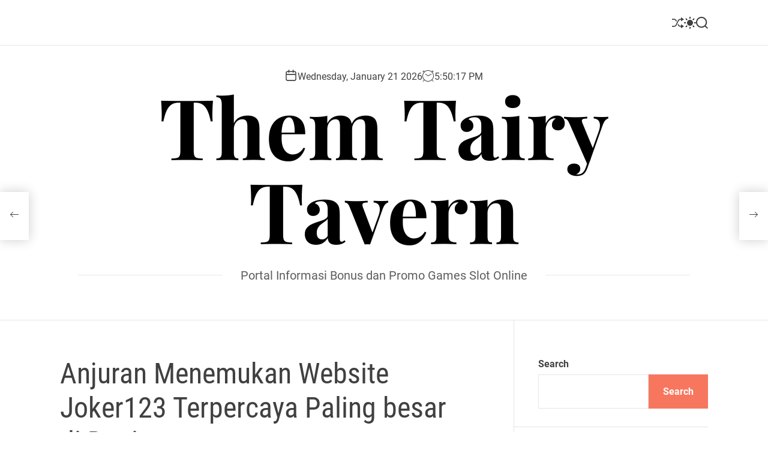

--- FILE ---
content_type: text/html; charset=UTF-8
request_url: https://themtairytavern.com/anjuran-menemukan-website-joker123-terpercaya-paling-besar-di-dunia/
body_size: 15931
content:
<!doctype html>
<html lang="en-US">
<head>
    <meta charset="UTF-8">
    <meta name="viewport" content="width=device-width, initial-scale=1">
    <link rel="profile" href="https://gmpg.org/xfn/11">

    <title>Anjuran Menemukan Website Joker123 Terpercaya Paling besar di Dunia &#8211; Them Tairy Tavern</title>
<meta name='robots' content='max-image-preview:large' />
<link rel="alternate" type="application/rss+xml" title="Them Tairy Tavern &raquo; Feed" href="https://themtairytavern.com/feed/" />
<link rel="alternate" type="application/rss+xml" title="Them Tairy Tavern &raquo; Comments Feed" href="https://themtairytavern.com/comments/feed/" />
<link rel="alternate" title="oEmbed (JSON)" type="application/json+oembed" href="https://themtairytavern.com/wp-json/oembed/1.0/embed?url=https%3A%2F%2Fthemtairytavern.com%2Fanjuran-menemukan-website-joker123-terpercaya-paling-besar-di-dunia%2F" />
<link rel="alternate" title="oEmbed (XML)" type="text/xml+oembed" href="https://themtairytavern.com/wp-json/oembed/1.0/embed?url=https%3A%2F%2Fthemtairytavern.com%2Fanjuran-menemukan-website-joker123-terpercaya-paling-besar-di-dunia%2F&#038;format=xml" />
<style id='wp-img-auto-sizes-contain-inline-css'>
img:is([sizes=auto i],[sizes^="auto," i]){contain-intrinsic-size:3000px 1500px}
/*# sourceURL=wp-img-auto-sizes-contain-inline-css */
</style>
<style id='wp-emoji-styles-inline-css'>

	img.wp-smiley, img.emoji {
		display: inline !important;
		border: none !important;
		box-shadow: none !important;
		height: 1em !important;
		width: 1em !important;
		margin: 0 0.07em !important;
		vertical-align: -0.1em !important;
		background: none !important;
		padding: 0 !important;
	}
/*# sourceURL=wp-emoji-styles-inline-css */
</style>
<style id='wp-block-library-inline-css'>
:root{--wp-block-synced-color:#7a00df;--wp-block-synced-color--rgb:122,0,223;--wp-bound-block-color:var(--wp-block-synced-color);--wp-editor-canvas-background:#ddd;--wp-admin-theme-color:#007cba;--wp-admin-theme-color--rgb:0,124,186;--wp-admin-theme-color-darker-10:#006ba1;--wp-admin-theme-color-darker-10--rgb:0,107,160.5;--wp-admin-theme-color-darker-20:#005a87;--wp-admin-theme-color-darker-20--rgb:0,90,135;--wp-admin-border-width-focus:2px}@media (min-resolution:192dpi){:root{--wp-admin-border-width-focus:1.5px}}.wp-element-button{cursor:pointer}:root .has-very-light-gray-background-color{background-color:#eee}:root .has-very-dark-gray-background-color{background-color:#313131}:root .has-very-light-gray-color{color:#eee}:root .has-very-dark-gray-color{color:#313131}:root .has-vivid-green-cyan-to-vivid-cyan-blue-gradient-background{background:linear-gradient(135deg,#00d084,#0693e3)}:root .has-purple-crush-gradient-background{background:linear-gradient(135deg,#34e2e4,#4721fb 50%,#ab1dfe)}:root .has-hazy-dawn-gradient-background{background:linear-gradient(135deg,#faaca8,#dad0ec)}:root .has-subdued-olive-gradient-background{background:linear-gradient(135deg,#fafae1,#67a671)}:root .has-atomic-cream-gradient-background{background:linear-gradient(135deg,#fdd79a,#004a59)}:root .has-nightshade-gradient-background{background:linear-gradient(135deg,#330968,#31cdcf)}:root .has-midnight-gradient-background{background:linear-gradient(135deg,#020381,#2874fc)}:root{--wp--preset--font-size--normal:16px;--wp--preset--font-size--huge:42px}.has-regular-font-size{font-size:1em}.has-larger-font-size{font-size:2.625em}.has-normal-font-size{font-size:var(--wp--preset--font-size--normal)}.has-huge-font-size{font-size:var(--wp--preset--font-size--huge)}.has-text-align-center{text-align:center}.has-text-align-left{text-align:left}.has-text-align-right{text-align:right}.has-fit-text{white-space:nowrap!important}#end-resizable-editor-section{display:none}.aligncenter{clear:both}.items-justified-left{justify-content:flex-start}.items-justified-center{justify-content:center}.items-justified-right{justify-content:flex-end}.items-justified-space-between{justify-content:space-between}.screen-reader-text{border:0;clip-path:inset(50%);height:1px;margin:-1px;overflow:hidden;padding:0;position:absolute;width:1px;word-wrap:normal!important}.screen-reader-text:focus{background-color:#ddd;clip-path:none;color:#444;display:block;font-size:1em;height:auto;left:5px;line-height:normal;padding:15px 23px 14px;text-decoration:none;top:5px;width:auto;z-index:100000}html :where(.has-border-color){border-style:solid}html :where([style*=border-top-color]){border-top-style:solid}html :where([style*=border-right-color]){border-right-style:solid}html :where([style*=border-bottom-color]){border-bottom-style:solid}html :where([style*=border-left-color]){border-left-style:solid}html :where([style*=border-width]){border-style:solid}html :where([style*=border-top-width]){border-top-style:solid}html :where([style*=border-right-width]){border-right-style:solid}html :where([style*=border-bottom-width]){border-bottom-style:solid}html :where([style*=border-left-width]){border-left-style:solid}html :where(img[class*=wp-image-]){height:auto;max-width:100%}:where(figure){margin:0 0 1em}html :where(.is-position-sticky){--wp-admin--admin-bar--position-offset:var(--wp-admin--admin-bar--height,0px)}@media screen and (max-width:600px){html :where(.is-position-sticky){--wp-admin--admin-bar--position-offset:0px}}

/*# sourceURL=wp-block-library-inline-css */
</style><style id='wp-block-archives-inline-css'>
.wp-block-archives{box-sizing:border-box}.wp-block-archives-dropdown label{display:block}
/*# sourceURL=https://themtairytavern.com/wp-includes/blocks/archives/style.min.css */
</style>
<style id='wp-block-categories-inline-css'>
.wp-block-categories{box-sizing:border-box}.wp-block-categories.alignleft{margin-right:2em}.wp-block-categories.alignright{margin-left:2em}.wp-block-categories.wp-block-categories-dropdown.aligncenter{text-align:center}.wp-block-categories .wp-block-categories__label{display:block;width:100%}
/*# sourceURL=https://themtairytavern.com/wp-includes/blocks/categories/style.min.css */
</style>
<style id='wp-block-heading-inline-css'>
h1:where(.wp-block-heading).has-background,h2:where(.wp-block-heading).has-background,h3:where(.wp-block-heading).has-background,h4:where(.wp-block-heading).has-background,h5:where(.wp-block-heading).has-background,h6:where(.wp-block-heading).has-background{padding:1.25em 2.375em}h1.has-text-align-left[style*=writing-mode]:where([style*=vertical-lr]),h1.has-text-align-right[style*=writing-mode]:where([style*=vertical-rl]),h2.has-text-align-left[style*=writing-mode]:where([style*=vertical-lr]),h2.has-text-align-right[style*=writing-mode]:where([style*=vertical-rl]),h3.has-text-align-left[style*=writing-mode]:where([style*=vertical-lr]),h3.has-text-align-right[style*=writing-mode]:where([style*=vertical-rl]),h4.has-text-align-left[style*=writing-mode]:where([style*=vertical-lr]),h4.has-text-align-right[style*=writing-mode]:where([style*=vertical-rl]),h5.has-text-align-left[style*=writing-mode]:where([style*=vertical-lr]),h5.has-text-align-right[style*=writing-mode]:where([style*=vertical-rl]),h6.has-text-align-left[style*=writing-mode]:where([style*=vertical-lr]),h6.has-text-align-right[style*=writing-mode]:where([style*=vertical-rl]){rotate:180deg}
/*# sourceURL=https://themtairytavern.com/wp-includes/blocks/heading/style.min.css */
</style>
<style id='wp-block-latest-comments-inline-css'>
ol.wp-block-latest-comments{box-sizing:border-box;margin-left:0}:where(.wp-block-latest-comments:not([style*=line-height] .wp-block-latest-comments__comment)){line-height:1.1}:where(.wp-block-latest-comments:not([style*=line-height] .wp-block-latest-comments__comment-excerpt p)){line-height:1.8}.has-dates :where(.wp-block-latest-comments:not([style*=line-height])),.has-excerpts :where(.wp-block-latest-comments:not([style*=line-height])){line-height:1.5}.wp-block-latest-comments .wp-block-latest-comments{padding-left:0}.wp-block-latest-comments__comment{list-style:none;margin-bottom:1em}.has-avatars .wp-block-latest-comments__comment{list-style:none;min-height:2.25em}.has-avatars .wp-block-latest-comments__comment .wp-block-latest-comments__comment-excerpt,.has-avatars .wp-block-latest-comments__comment .wp-block-latest-comments__comment-meta{margin-left:3.25em}.wp-block-latest-comments__comment-excerpt p{font-size:.875em;margin:.36em 0 1.4em}.wp-block-latest-comments__comment-date{display:block;font-size:.75em}.wp-block-latest-comments .avatar,.wp-block-latest-comments__comment-avatar{border-radius:1.5em;display:block;float:left;height:2.5em;margin-right:.75em;width:2.5em}.wp-block-latest-comments[class*=-font-size] a,.wp-block-latest-comments[style*=font-size] a{font-size:inherit}
/*# sourceURL=https://themtairytavern.com/wp-includes/blocks/latest-comments/style.min.css */
</style>
<style id='wp-block-latest-posts-inline-css'>
.wp-block-latest-posts{box-sizing:border-box}.wp-block-latest-posts.alignleft{margin-right:2em}.wp-block-latest-posts.alignright{margin-left:2em}.wp-block-latest-posts.wp-block-latest-posts__list{list-style:none}.wp-block-latest-posts.wp-block-latest-posts__list li{clear:both;overflow-wrap:break-word}.wp-block-latest-posts.is-grid{display:flex;flex-wrap:wrap}.wp-block-latest-posts.is-grid li{margin:0 1.25em 1.25em 0;width:100%}@media (min-width:600px){.wp-block-latest-posts.columns-2 li{width:calc(50% - .625em)}.wp-block-latest-posts.columns-2 li:nth-child(2n){margin-right:0}.wp-block-latest-posts.columns-3 li{width:calc(33.33333% - .83333em)}.wp-block-latest-posts.columns-3 li:nth-child(3n){margin-right:0}.wp-block-latest-posts.columns-4 li{width:calc(25% - .9375em)}.wp-block-latest-posts.columns-4 li:nth-child(4n){margin-right:0}.wp-block-latest-posts.columns-5 li{width:calc(20% - 1em)}.wp-block-latest-posts.columns-5 li:nth-child(5n){margin-right:0}.wp-block-latest-posts.columns-6 li{width:calc(16.66667% - 1.04167em)}.wp-block-latest-posts.columns-6 li:nth-child(6n){margin-right:0}}:root :where(.wp-block-latest-posts.is-grid){padding:0}:root :where(.wp-block-latest-posts.wp-block-latest-posts__list){padding-left:0}.wp-block-latest-posts__post-author,.wp-block-latest-posts__post-date{display:block;font-size:.8125em}.wp-block-latest-posts__post-excerpt,.wp-block-latest-posts__post-full-content{margin-bottom:1em;margin-top:.5em}.wp-block-latest-posts__featured-image a{display:inline-block}.wp-block-latest-posts__featured-image img{height:auto;max-width:100%;width:auto}.wp-block-latest-posts__featured-image.alignleft{float:left;margin-right:1em}.wp-block-latest-posts__featured-image.alignright{float:right;margin-left:1em}.wp-block-latest-posts__featured-image.aligncenter{margin-bottom:1em;text-align:center}
/*# sourceURL=https://themtairytavern.com/wp-includes/blocks/latest-posts/style.min.css */
</style>
<style id='wp-block-search-inline-css'>
.wp-block-search__button{margin-left:10px;word-break:normal}.wp-block-search__button.has-icon{line-height:0}.wp-block-search__button svg{height:1.25em;min-height:24px;min-width:24px;width:1.25em;fill:currentColor;vertical-align:text-bottom}:where(.wp-block-search__button){border:1px solid #ccc;padding:6px 10px}.wp-block-search__inside-wrapper{display:flex;flex:auto;flex-wrap:nowrap;max-width:100%}.wp-block-search__label{width:100%}.wp-block-search.wp-block-search__button-only .wp-block-search__button{box-sizing:border-box;display:flex;flex-shrink:0;justify-content:center;margin-left:0;max-width:100%}.wp-block-search.wp-block-search__button-only .wp-block-search__inside-wrapper{min-width:0!important;transition-property:width}.wp-block-search.wp-block-search__button-only .wp-block-search__input{flex-basis:100%;transition-duration:.3s}.wp-block-search.wp-block-search__button-only.wp-block-search__searchfield-hidden,.wp-block-search.wp-block-search__button-only.wp-block-search__searchfield-hidden .wp-block-search__inside-wrapper{overflow:hidden}.wp-block-search.wp-block-search__button-only.wp-block-search__searchfield-hidden .wp-block-search__input{border-left-width:0!important;border-right-width:0!important;flex-basis:0;flex-grow:0;margin:0;min-width:0!important;padding-left:0!important;padding-right:0!important;width:0!important}:where(.wp-block-search__input){appearance:none;border:1px solid #949494;flex-grow:1;font-family:inherit;font-size:inherit;font-style:inherit;font-weight:inherit;letter-spacing:inherit;line-height:inherit;margin-left:0;margin-right:0;min-width:3rem;padding:8px;text-decoration:unset!important;text-transform:inherit}:where(.wp-block-search__button-inside .wp-block-search__inside-wrapper){background-color:#fff;border:1px solid #949494;box-sizing:border-box;padding:4px}:where(.wp-block-search__button-inside .wp-block-search__inside-wrapper) .wp-block-search__input{border:none;border-radius:0;padding:0 4px}:where(.wp-block-search__button-inside .wp-block-search__inside-wrapper) .wp-block-search__input:focus{outline:none}:where(.wp-block-search__button-inside .wp-block-search__inside-wrapper) :where(.wp-block-search__button){padding:4px 8px}.wp-block-search.aligncenter .wp-block-search__inside-wrapper{margin:auto}.wp-block[data-align=right] .wp-block-search.wp-block-search__button-only .wp-block-search__inside-wrapper{float:right}
/*# sourceURL=https://themtairytavern.com/wp-includes/blocks/search/style.min.css */
</style>
<style id='wp-block-search-theme-inline-css'>
.wp-block-search .wp-block-search__label{font-weight:700}.wp-block-search__button{border:1px solid #ccc;padding:.375em .625em}
/*# sourceURL=https://themtairytavern.com/wp-includes/blocks/search/theme.min.css */
</style>
<style id='wp-block-group-inline-css'>
.wp-block-group{box-sizing:border-box}:where(.wp-block-group.wp-block-group-is-layout-constrained){position:relative}
/*# sourceURL=https://themtairytavern.com/wp-includes/blocks/group/style.min.css */
</style>
<style id='wp-block-group-theme-inline-css'>
:where(.wp-block-group.has-background){padding:1.25em 2.375em}
/*# sourceURL=https://themtairytavern.com/wp-includes/blocks/group/theme.min.css */
</style>
<style id='wp-block-paragraph-inline-css'>
.is-small-text{font-size:.875em}.is-regular-text{font-size:1em}.is-large-text{font-size:2.25em}.is-larger-text{font-size:3em}.has-drop-cap:not(:focus):first-letter{float:left;font-size:8.4em;font-style:normal;font-weight:100;line-height:.68;margin:.05em .1em 0 0;text-transform:uppercase}body.rtl .has-drop-cap:not(:focus):first-letter{float:none;margin-left:.1em}p.has-drop-cap.has-background{overflow:hidden}:root :where(p.has-background){padding:1.25em 2.375em}:where(p.has-text-color:not(.has-link-color)) a{color:inherit}p.has-text-align-left[style*="writing-mode:vertical-lr"],p.has-text-align-right[style*="writing-mode:vertical-rl"]{rotate:180deg}
/*# sourceURL=https://themtairytavern.com/wp-includes/blocks/paragraph/style.min.css */
</style>
<style id='global-styles-inline-css'>
:root{--wp--preset--aspect-ratio--square: 1;--wp--preset--aspect-ratio--4-3: 4/3;--wp--preset--aspect-ratio--3-4: 3/4;--wp--preset--aspect-ratio--3-2: 3/2;--wp--preset--aspect-ratio--2-3: 2/3;--wp--preset--aspect-ratio--16-9: 16/9;--wp--preset--aspect-ratio--9-16: 9/16;--wp--preset--color--black: #000000;--wp--preset--color--cyan-bluish-gray: #abb8c3;--wp--preset--color--white: #ffffff;--wp--preset--color--pale-pink: #f78da7;--wp--preset--color--vivid-red: #cf2e2e;--wp--preset--color--luminous-vivid-orange: #ff6900;--wp--preset--color--luminous-vivid-amber: #fcb900;--wp--preset--color--light-green-cyan: #7bdcb5;--wp--preset--color--vivid-green-cyan: #00d084;--wp--preset--color--pale-cyan-blue: #8ed1fc;--wp--preset--color--vivid-cyan-blue: #0693e3;--wp--preset--color--vivid-purple: #9b51e0;--wp--preset--gradient--vivid-cyan-blue-to-vivid-purple: linear-gradient(135deg,rgb(6,147,227) 0%,rgb(155,81,224) 100%);--wp--preset--gradient--light-green-cyan-to-vivid-green-cyan: linear-gradient(135deg,rgb(122,220,180) 0%,rgb(0,208,130) 100%);--wp--preset--gradient--luminous-vivid-amber-to-luminous-vivid-orange: linear-gradient(135deg,rgb(252,185,0) 0%,rgb(255,105,0) 100%);--wp--preset--gradient--luminous-vivid-orange-to-vivid-red: linear-gradient(135deg,rgb(255,105,0) 0%,rgb(207,46,46) 100%);--wp--preset--gradient--very-light-gray-to-cyan-bluish-gray: linear-gradient(135deg,rgb(238,238,238) 0%,rgb(169,184,195) 100%);--wp--preset--gradient--cool-to-warm-spectrum: linear-gradient(135deg,rgb(74,234,220) 0%,rgb(151,120,209) 20%,rgb(207,42,186) 40%,rgb(238,44,130) 60%,rgb(251,105,98) 80%,rgb(254,248,76) 100%);--wp--preset--gradient--blush-light-purple: linear-gradient(135deg,rgb(255,206,236) 0%,rgb(152,150,240) 100%);--wp--preset--gradient--blush-bordeaux: linear-gradient(135deg,rgb(254,205,165) 0%,rgb(254,45,45) 50%,rgb(107,0,62) 100%);--wp--preset--gradient--luminous-dusk: linear-gradient(135deg,rgb(255,203,112) 0%,rgb(199,81,192) 50%,rgb(65,88,208) 100%);--wp--preset--gradient--pale-ocean: linear-gradient(135deg,rgb(255,245,203) 0%,rgb(182,227,212) 50%,rgb(51,167,181) 100%);--wp--preset--gradient--electric-grass: linear-gradient(135deg,rgb(202,248,128) 0%,rgb(113,206,126) 100%);--wp--preset--gradient--midnight: linear-gradient(135deg,rgb(2,3,129) 0%,rgb(40,116,252) 100%);--wp--preset--font-size--small: 13px;--wp--preset--font-size--medium: 20px;--wp--preset--font-size--large: 36px;--wp--preset--font-size--x-large: 42px;--wp--preset--spacing--20: 0.44rem;--wp--preset--spacing--30: 0.67rem;--wp--preset--spacing--40: 1rem;--wp--preset--spacing--50: 1.5rem;--wp--preset--spacing--60: 2.25rem;--wp--preset--spacing--70: 3.38rem;--wp--preset--spacing--80: 5.06rem;--wp--preset--shadow--natural: 6px 6px 9px rgba(0, 0, 0, 0.2);--wp--preset--shadow--deep: 12px 12px 50px rgba(0, 0, 0, 0.4);--wp--preset--shadow--sharp: 6px 6px 0px rgba(0, 0, 0, 0.2);--wp--preset--shadow--outlined: 6px 6px 0px -3px rgb(255, 255, 255), 6px 6px rgb(0, 0, 0);--wp--preset--shadow--crisp: 6px 6px 0px rgb(0, 0, 0);}:where(.is-layout-flex){gap: 0.5em;}:where(.is-layout-grid){gap: 0.5em;}body .is-layout-flex{display: flex;}.is-layout-flex{flex-wrap: wrap;align-items: center;}.is-layout-flex > :is(*, div){margin: 0;}body .is-layout-grid{display: grid;}.is-layout-grid > :is(*, div){margin: 0;}:where(.wp-block-columns.is-layout-flex){gap: 2em;}:where(.wp-block-columns.is-layout-grid){gap: 2em;}:where(.wp-block-post-template.is-layout-flex){gap: 1.25em;}:where(.wp-block-post-template.is-layout-grid){gap: 1.25em;}.has-black-color{color: var(--wp--preset--color--black) !important;}.has-cyan-bluish-gray-color{color: var(--wp--preset--color--cyan-bluish-gray) !important;}.has-white-color{color: var(--wp--preset--color--white) !important;}.has-pale-pink-color{color: var(--wp--preset--color--pale-pink) !important;}.has-vivid-red-color{color: var(--wp--preset--color--vivid-red) !important;}.has-luminous-vivid-orange-color{color: var(--wp--preset--color--luminous-vivid-orange) !important;}.has-luminous-vivid-amber-color{color: var(--wp--preset--color--luminous-vivid-amber) !important;}.has-light-green-cyan-color{color: var(--wp--preset--color--light-green-cyan) !important;}.has-vivid-green-cyan-color{color: var(--wp--preset--color--vivid-green-cyan) !important;}.has-pale-cyan-blue-color{color: var(--wp--preset--color--pale-cyan-blue) !important;}.has-vivid-cyan-blue-color{color: var(--wp--preset--color--vivid-cyan-blue) !important;}.has-vivid-purple-color{color: var(--wp--preset--color--vivid-purple) !important;}.has-black-background-color{background-color: var(--wp--preset--color--black) !important;}.has-cyan-bluish-gray-background-color{background-color: var(--wp--preset--color--cyan-bluish-gray) !important;}.has-white-background-color{background-color: var(--wp--preset--color--white) !important;}.has-pale-pink-background-color{background-color: var(--wp--preset--color--pale-pink) !important;}.has-vivid-red-background-color{background-color: var(--wp--preset--color--vivid-red) !important;}.has-luminous-vivid-orange-background-color{background-color: var(--wp--preset--color--luminous-vivid-orange) !important;}.has-luminous-vivid-amber-background-color{background-color: var(--wp--preset--color--luminous-vivid-amber) !important;}.has-light-green-cyan-background-color{background-color: var(--wp--preset--color--light-green-cyan) !important;}.has-vivid-green-cyan-background-color{background-color: var(--wp--preset--color--vivid-green-cyan) !important;}.has-pale-cyan-blue-background-color{background-color: var(--wp--preset--color--pale-cyan-blue) !important;}.has-vivid-cyan-blue-background-color{background-color: var(--wp--preset--color--vivid-cyan-blue) !important;}.has-vivid-purple-background-color{background-color: var(--wp--preset--color--vivid-purple) !important;}.has-black-border-color{border-color: var(--wp--preset--color--black) !important;}.has-cyan-bluish-gray-border-color{border-color: var(--wp--preset--color--cyan-bluish-gray) !important;}.has-white-border-color{border-color: var(--wp--preset--color--white) !important;}.has-pale-pink-border-color{border-color: var(--wp--preset--color--pale-pink) !important;}.has-vivid-red-border-color{border-color: var(--wp--preset--color--vivid-red) !important;}.has-luminous-vivid-orange-border-color{border-color: var(--wp--preset--color--luminous-vivid-orange) !important;}.has-luminous-vivid-amber-border-color{border-color: var(--wp--preset--color--luminous-vivid-amber) !important;}.has-light-green-cyan-border-color{border-color: var(--wp--preset--color--light-green-cyan) !important;}.has-vivid-green-cyan-border-color{border-color: var(--wp--preset--color--vivid-green-cyan) !important;}.has-pale-cyan-blue-border-color{border-color: var(--wp--preset--color--pale-cyan-blue) !important;}.has-vivid-cyan-blue-border-color{border-color: var(--wp--preset--color--vivid-cyan-blue) !important;}.has-vivid-purple-border-color{border-color: var(--wp--preset--color--vivid-purple) !important;}.has-vivid-cyan-blue-to-vivid-purple-gradient-background{background: var(--wp--preset--gradient--vivid-cyan-blue-to-vivid-purple) !important;}.has-light-green-cyan-to-vivid-green-cyan-gradient-background{background: var(--wp--preset--gradient--light-green-cyan-to-vivid-green-cyan) !important;}.has-luminous-vivid-amber-to-luminous-vivid-orange-gradient-background{background: var(--wp--preset--gradient--luminous-vivid-amber-to-luminous-vivid-orange) !important;}.has-luminous-vivid-orange-to-vivid-red-gradient-background{background: var(--wp--preset--gradient--luminous-vivid-orange-to-vivid-red) !important;}.has-very-light-gray-to-cyan-bluish-gray-gradient-background{background: var(--wp--preset--gradient--very-light-gray-to-cyan-bluish-gray) !important;}.has-cool-to-warm-spectrum-gradient-background{background: var(--wp--preset--gradient--cool-to-warm-spectrum) !important;}.has-blush-light-purple-gradient-background{background: var(--wp--preset--gradient--blush-light-purple) !important;}.has-blush-bordeaux-gradient-background{background: var(--wp--preset--gradient--blush-bordeaux) !important;}.has-luminous-dusk-gradient-background{background: var(--wp--preset--gradient--luminous-dusk) !important;}.has-pale-ocean-gradient-background{background: var(--wp--preset--gradient--pale-ocean) !important;}.has-electric-grass-gradient-background{background: var(--wp--preset--gradient--electric-grass) !important;}.has-midnight-gradient-background{background: var(--wp--preset--gradient--midnight) !important;}.has-small-font-size{font-size: var(--wp--preset--font-size--small) !important;}.has-medium-font-size{font-size: var(--wp--preset--font-size--medium) !important;}.has-large-font-size{font-size: var(--wp--preset--font-size--large) !important;}.has-x-large-font-size{font-size: var(--wp--preset--font-size--x-large) !important;}
/*# sourceURL=global-styles-inline-css */
</style>

<style id='classic-theme-styles-inline-css'>
/*! This file is auto-generated */
.wp-block-button__link{color:#fff;background-color:#32373c;border-radius:9999px;box-shadow:none;text-decoration:none;padding:calc(.667em + 2px) calc(1.333em + 2px);font-size:1.125em}.wp-block-file__button{background:#32373c;color:#fff;text-decoration:none}
/*# sourceURL=/wp-includes/css/classic-themes.min.css */
</style>
<link rel='stylesheet' id='blogmotive-google-fonts-css' href='https://themtairytavern.com/wp-content/fonts/2d5ce03160fe0bf158565f0998d81199.css?ver=1.0.0' media='all' />
<link rel='stylesheet' id='animate-css' href='https://themtairytavern.com/wp-content/themes/blogmotive/assets/css/animate.min.css?ver=1.0.0' media='all' />
<link rel='stylesheet' id='swiper-css' href='https://themtairytavern.com/wp-content/themes/blogmotive/assets/css/swiper-bundle.min.css?ver=1.0.0' media='all' />
<link rel='stylesheet' id='blogmotive-style-css' href='https://themtairytavern.com/wp-content/themes/blogmotive/style.css?ver=1.0.0' media='all' />
<style id='blogmotive-style-inline-css'>
                                                
        
        
/*# sourceURL=blogmotive-style-inline-css */
</style>
<link rel='stylesheet' id='blogmotive-night-style-css' href='https://themtairytavern.com/wp-content/themes/blogmotive/assets/css/dark-mode.css?ver=1.0.0' media='all' />
<style id='blogmotive-night-style-inline-css'>
                                
/*# sourceURL=blogmotive-night-style-inline-css */
</style>
<script src="https://themtairytavern.com/wp-includes/js/jquery/jquery.min.js?ver=3.7.1" id="jquery-core-js"></script>
<script src="https://themtairytavern.com/wp-includes/js/jquery/jquery-migrate.min.js?ver=3.4.1" id="jquery-migrate-js"></script>
<link rel="https://api.w.org/" href="https://themtairytavern.com/wp-json/" /><link rel="alternate" title="JSON" type="application/json" href="https://themtairytavern.com/wp-json/wp/v2/posts/37914" /><link rel="EditURI" type="application/rsd+xml" title="RSD" href="https://themtairytavern.com/xmlrpc.php?rsd" />
<meta name="generator" content="WordPress 6.9" />
<link rel="canonical" href="https://themtairytavern.com/anjuran-menemukan-website-joker123-terpercaya-paling-besar-di-dunia/" />
<link rel='shortlink' href='https://themtairytavern.com/?p=37914' />
    <script type="text/javascript">
        let storageKey = 'theme-preference';

        let getColorPreference = function () {
            if (localStorage.getItem(storageKey))
                return localStorage.getItem(storageKey)
            else
                return window.matchMedia('(prefers-color-scheme: dark)').matches
                    ? 'dark'
                    : 'light'
        }

        let theme = {
            value: getColorPreference()
        };

        let setPreference = function () {
            localStorage.setItem(storageKey, theme.value);
            reflectPreference();
        }

        let reflectPreference = function () {
            document.firstElementChild.setAttribute("data-theme", theme.value);
            document.querySelector("#theme-toggle-mode-button")?.setAttribute("aria-label", theme.value);
        }

        // set early so no page flashes / CSS is made aware
        reflectPreference();

        window.addEventListener('load', function () {
            reflectPreference();
            let toggleBtn = document.querySelector("#theme-toggle-mode-button");
            if (toggleBtn) {
                toggleBtn.addEventListener("click", function () {
                    theme.value = theme.value === 'light' ? 'dark' : 'light';
                    setPreference();
                });
            }
        });

        // sync with system changes
        window
            .matchMedia('(prefers-color-scheme: dark)')
            .addEventListener('change', ({matches: isDark}) => {
                theme.value = isDark ? 'dark' : 'light';
                setPreference();
            });
    </script>
    </head>

<body class="wp-singular post-template-default single single-post postid-37914 single-format-standard wp-embed-responsive wp-theme-blogmotive  blogmotive-header_style_1 blogmotive-dark-mode has-sidebar right-sidebar">



<div id="page" class="site">
    <div class="site-content-area">
    
    
    
    <a class="skip-link screen-reader-text" href="#primary">Skip to content</a>

    
    
<div id="theme-topbar" class="site-topbar theme-site-topbar ">
    <div class="wrapper">
        <div class="site-topbar-wrapper">

            <div class="site-topbar-item site-topbar-left">
                
                            </div>

            <div class="site-topbar-item site-topbar-center hide-on-tablet hide-on-mobile">
                            </div>

            <div class="site-topbar-item site-topbar-right">
                
                                        <a href="https://themtairytavern.com/tips-menemukan-web-poker-online-deposit-10rb-terbesar-di-dunia/"
                           class="theme-button theme-button-transparent theme-button-shuffle">
                            <span class="screen-reader-text">Shuffle</span>
                            <svg class="svg-icon" aria-hidden="true" role="img" focusable="false" xmlns="http://www.w3.org/2000/svg" width="24" height="24" viewBox="0 0 24 24"><path fill="currentColor" d="M18 9v-3c-1 0-3.308-.188-4.506 2.216l-4.218 8.461c-1.015 2.036-3.094 3.323-5.37 3.323h-3.906v-2h3.906c1.517 0 2.903-.858 3.58-2.216l4.218-8.461c1.356-2.721 3.674-3.323 6.296-3.323v-3l6 4-6 4zm-9.463 1.324l1.117-2.242c-1.235-2.479-2.899-4.082-5.748-4.082h-3.906v2h3.906c2.872 0 3.644 2.343 4.631 4.324zm15.463 8.676l-6-4v3c-3.78 0-4.019-1.238-5.556-4.322l-1.118 2.241c1.021 2.049 2.1 4.081 6.674 4.081v3l6-4z" /></svg>                        </a>
                        
                <button id="theme-toggle-offcanvas-button" class="hide-on-desktop theme-button theme-button-transparent theme-button-offcanvas" aria-expanded="false" aria-controls="theme-offcanvas-navigation">
                    <span class="screen-reader-text">Menu</span>
                    <span class="toggle-icon"><svg class="svg-icon" aria-hidden="true" role="img" focusable="false" xmlns="http://www.w3.org/2000/svg" width="20" height="20" viewBox="0 0 20 20"><path fill="currentColor" d="M1 3v2h18V3zm0 8h18V9H1zm0 6h18v-2H1z" /></svg></span>
                </button>

                                    <button id="theme-toggle-mode-button" class="theme-button theme-button-transparent theme-button-colormode" title="Toggle light/dark mode" aria-label="auto" aria-live="polite">
                        <span class="screen-reader-text">Switch color mode</span>
                        <svg class="svg-icon svg-icon-colormode" aria-hidden="true" width="24" height="24" viewBox="0 0 24 24">
                            <mask class="moon" id="moon-mask">
                                <rect x="0" y="0" width="100%" height="100%" fill="white"/>
                                <circle cx="24" cy="10" r="6" fill="black"/>
                            </mask>
                            <circle class="sun" cx="12" cy="12" r="6" mask="url(#moon-mask)" fill="currentColor"/>
                            <g class="sun-beams" stroke="currentColor">
                                <line x1="12" y1="1" x2="12" y2="3"/>
                                <line x1="12" y1="21" x2="12" y2="23"/>
                                <line x1="4.22" y1="4.22" x2="5.64" y2="5.64"/>
                                <line x1="18.36" y1="18.36" x2="19.78" y2="19.78"/>
                                <line x1="1" y1="12" x2="3" y2="12"/>
                                <line x1="21" y1="12" x2="23" y2="12"/>
                                <line x1="4.22" y1="19.78" x2="5.64" y2="18.36"/>
                                <line x1="18.36" y1="5.64" x2="19.78" y2="4.22"/>
                            </g>
                        </svg>
                    </button>
                
                <button id="theme-toggle-search-button" class="theme-button theme-button-transparent theme-button-search" aria-expanded="false" aria-controls="theme-header-search">
                    <span class="screen-reader-text">Search</span>
                    <svg class="svg-icon" aria-hidden="true" role="img" focusable="false" xmlns="http://www.w3.org/2000/svg" width="23" height="23" viewBox="0 0 23 23"><path fill="currentColor" d="M38.710696,48.0601792 L43,52.3494831 L41.3494831,54 L37.0601792,49.710696 C35.2632422,51.1481185 32.9839107,52.0076499 30.5038249,52.0076499 C24.7027226,52.0076499 20,47.3049272 20,41.5038249 C20,35.7027226 24.7027226,31 30.5038249,31 C36.3049272,31 41.0076499,35.7027226 41.0076499,41.5038249 C41.0076499,43.9839107 40.1481185,46.2632422 38.710696,48.0601792 Z M36.3875844,47.1716785 C37.8030221,45.7026647 38.6734666,43.7048964 38.6734666,41.5038249 C38.6734666,36.9918565 35.0157934,33.3341833 30.5038249,33.3341833 C25.9918565,33.3341833 22.3341833,36.9918565 22.3341833,41.5038249 C22.3341833,46.0157934 25.9918565,49.6734666 30.5038249,49.6734666 C32.7048964,49.6734666 34.7026647,48.8030221 36.1716785,47.3875844 C36.2023931,47.347638 36.2360451,47.3092237 36.2726343,47.2726343 C36.3092237,47.2360451 36.347638,47.2023931 36.3875844,47.1716785 Z" transform="translate(-20 -31)" /></svg>                </button>
            </div>

        </div>
    </div>
</div>
<header id="masthead" class="site-header theme-site-header header-has-height-none "  role="banner">
    <div class="site-branding-center">
    <div class="wrapper">
        <div class="header-component-center">
                            <div class="site-header-component header-component-date">
                    <div class="header-component-icon">
                        <svg class="svg-icon" aria-hidden="true" role="img" focusable="false" xmlns="http://www.w3.org/2000/svg" width="20" height="20" viewBox="0 0 20 20"><path fill="currentColor" d="M4.60069444,4.09375 L3.25,4.09375 C2.47334957,4.09375 1.84375,4.72334957 1.84375,5.5 L1.84375,7.26736111 L16.15625,7.26736111 L16.15625,5.5 C16.15625,4.72334957 15.5266504,4.09375 14.75,4.09375 L13.3993056,4.09375 L13.3993056,4.55555556 C13.3993056,5.02154581 13.0215458,5.39930556 12.5555556,5.39930556 C12.0895653,5.39930556 11.7118056,5.02154581 11.7118056,4.55555556 L11.7118056,4.09375 L6.28819444,4.09375 L6.28819444,4.55555556 C6.28819444,5.02154581 5.9104347,5.39930556 5.44444444,5.39930556 C4.97845419,5.39930556 4.60069444,5.02154581 4.60069444,4.55555556 L4.60069444,4.09375 Z M6.28819444,2.40625 L11.7118056,2.40625 L11.7118056,1 C11.7118056,0.534009742 12.0895653,0.15625 12.5555556,0.15625 C13.0215458,0.15625 13.3993056,0.534009742 13.3993056,1 L13.3993056,2.40625 L14.75,2.40625 C16.4586309,2.40625 17.84375,3.79136906 17.84375,5.5 L17.84375,15.875 C17.84375,17.5836309 16.4586309,18.96875 14.75,18.96875 L3.25,18.96875 C1.54136906,18.96875 0.15625,17.5836309 0.15625,15.875 L0.15625,5.5 C0.15625,3.79136906 1.54136906,2.40625 3.25,2.40625 L4.60069444,2.40625 L4.60069444,1 C4.60069444,0.534009742 4.97845419,0.15625 5.44444444,0.15625 C5.9104347,0.15625 6.28819444,0.534009742 6.28819444,1 L6.28819444,2.40625 Z M1.84375,8.95486111 L1.84375,15.875 C1.84375,16.6516504 2.47334957,17.28125 3.25,17.28125 L14.75,17.28125 C15.5266504,17.28125 16.15625,16.6516504 16.15625,15.875 L16.15625,8.95486111 L1.84375,8.95486111 Z" /></svg>                    </div>
                    <div class="theme-display-date">
                        Wednesday, January 21 2026                    </div>
                </div>
                                        <div class="site-header-component header-component-time">
                    <div class="header-component-icon">
                        <svg class="svg-icon" aria-hidden="true" role="img" focusable="false" xmlns="http://www.w3.org/2000/svg" width="20" height="20" viewBox="0 0 20 20"><path fill="currentColor" d="M16.32 17.113c1.729-1.782 2.68-4.124 2.68-6.613 0-2.37-0.862-4.608-2.438-6.355l0.688-0.688 0.647 0.646c0.098 0.098 0.226 0.146 0.353 0.146s0.256-0.049 0.353-0.146c0.195-0.195 0.195-0.512 0-0.707l-2-2c-0.195-0.195-0.512-0.195-0.707 0s-0.195 0.512 0 0.707l0.647 0.646-0.688 0.688c-1.747-1.576-3.985-2.438-6.355-2.438s-4.608 0.862-6.355 2.438l-0.688-0.688 0.646-0.646c0.195-0.195 0.195-0.512 0-0.707s-0.512-0.195-0.707 0l-2 2c-0.195 0.195-0.195 0.512 0 0.707 0.098 0.098 0.226 0.146 0.354 0.146s0.256-0.049 0.354-0.146l0.646-0.646 0.688 0.688c-1.576 1.747-2.438 3.985-2.438 6.355 0 2.489 0.951 4.831 2.68 6.613l-2.034 2.034c-0.195 0.195-0.195 0.512 0 0.707 0.098 0.098 0.226 0.147 0.354 0.147s0.256-0.049 0.354-0.147l2.060-2.059c1.705 1.428 3.836 2.206 6.087 2.206s4.382-0.778 6.087-2.206l2.059 2.059c0.098 0.098 0.226 0.147 0.354 0.147s0.256-0.049 0.353-0.147c0.195-0.195 0.195-0.512 0-0.707l-2.034-2.034zM1 10.5c0-4.687 3.813-8.5 8.5-8.5s8.5 3.813 8.5 8.5c0 4.687-3.813 8.5-8.5 8.5s-8.5-3.813-8.5-8.5z"></path><path fill="currentColor" d="M15.129 7.25c-0.138-0.239-0.444-0.321-0.683-0.183l-4.92 2.841-3.835-2.685c-0.226-0.158-0.538-0.103-0.696 0.123s-0.103 0.538 0.123 0.696l4.096 2.868c0.001 0.001 0.002 0.001 0.002 0.002 0.009 0.006 0.018 0.012 0.027 0.017 0.002 0.001 0.004 0.003 0.006 0.004 0.009 0.005 0.018 0.010 0.027 0.015 0.002 0.001 0.004 0.002 0.006 0.003 0.010 0.005 0.020 0.009 0.031 0.014 0.006 0.003 0.013 0.005 0.019 0.007 0.004 0.001 0.008 0.003 0.013 0.005 0.007 0.002 0.014 0.004 0.021 0.006 0.004 0.001 0.008 0.002 0.012 0.003 0.007 0.002 0.014 0.003 0.022 0.005 0.004 0.001 0.008 0.002 0.012 0.002 0.007 0.001 0.014 0.002 0.021 0.003 0.005 0.001 0.010 0.001 0.015 0.002 0.006 0.001 0.012 0.001 0.018 0.002 0.009 0.001 0.018 0.001 0.027 0.001 0.002 0 0.004 0 0.006 0 0 0 0-0 0-0s0 0 0.001 0c0.019 0 0.037-0.001 0.056-0.003 0.001-0 0.002-0 0.003-0 0.018-0.002 0.036-0.005 0.054-0.010 0.002-0 0.003-0.001 0.005-0.001 0.017-0.004 0.034-0.009 0.050-0.015 0.003-0.001 0.006-0.002 0.008-0.003 0.016-0.006 0.031-0.012 0.046-0.020 0.004-0.002 0.007-0.004 0.011-0.006 0.005-0.003 0.011-0.005 0.016-0.008l5.196-3c0.239-0.138 0.321-0.444 0.183-0.683z"></path></svg>                    </div>
                    <div class="theme-display-clock"></div>
                </div>
                    </div>
        <div class="site-branding">
                <div class="site-title">
            <a href="https://themtairytavern.com/" rel="home">Them Tairy Tavern</a>
        </div>
                <div class="site-description">
            <span>Portal Informasi Bonus dan Promo Games Slot Online</span>
        </div>
    </div><!-- .site-branding -->    </div>
</div>


<div class="masthead-main-navigation has-sticky-header">
    <div class="wrapper">
        <div class="site-header-wrapper">
            <div class="site-header-center">
                <div id="site-navigation" class="main-navigation theme-primary-menu">
                                            <nav class="primary-menu-wrapper"
                             aria-label="Primary">
                            <ul class="primary-menu reset-list-style">
                                                            </ul>
                        </nav><!-- .primary-menu-wrapper -->

                                    </div><!-- .main-navigation -->
            </div>
        </div>
    </div>

</div></header><!-- #masthead -->




<div class="theme-offcanvas-panel theme-offcanvas-panel-menu">
    <div class="theme-offcanvas-header">
        <button id="theme-offcanvas-close" class="theme-button theme-button-transparent" aria-expanded="false">
            <span class="screen-reader-text">Close</span>
            <svg class="svg-icon" aria-hidden="true" role="img" focusable="false" xmlns="http://www.w3.org/2000/svg" width="24" height="24" viewBox="0 0 24 24"><path fill="currentColor" d="M18.717 6.697l-1.414-1.414-5.303 5.303-5.303-5.303-1.414 1.414 5.303 5.303-5.303 5.303 1.414 1.414 5.303-5.303 5.303 5.303 1.414-1.414-5.303-5.303z" /></svg>        </button><!-- .nav-toggle -->
    </div>

    <div class="theme-offcanvas-content">
        <nav aria-label="Mobile" role="navigation">
            <ul id="theme-offcanvas-navigation" class="theme-offcanvas-menu reset-list-style">
                
            </ul><!-- .theme-offcanvas-navigation -->
        </nav>
    </div>
</div> <!-- theme-offcanvas-panel-menu -->

<div class="theme-search-panel">
    <div class="wrapper">
        <div id="theme-header-search" class="search-panel-wrapper">
            <form role="search" aria-label="Search for:" method="get" class="search-form" action="https://themtairytavern.com/">
				<label>
					<span class="screen-reader-text">Search for:</span>
					<input type="search" class="search-field" placeholder="Search &hellip;" value="" name="s" />
				</label>
				<input type="submit" class="search-submit" value="Search" />
			</form>            <button id="blogmotive-search-canvas-close" class="theme-button theme-button-transparent search-close">
                <span class="screen-reader-text">
                    Close search                </span>
                <svg class="svg-icon" aria-hidden="true" role="img" focusable="false" xmlns="http://www.w3.org/2000/svg" width="24" height="24" viewBox="0 0 24 24"><path fill="currentColor" d="M18.717 6.697l-1.414-1.414-5.303 5.303-5.303-5.303-1.414 1.414 5.303 5.303-5.303 5.303 1.414 1.414 5.303-5.303 5.303 5.303 1.414-1.414-5.303-5.303z" /></svg>            </button><!-- .search-toggle -->

        </div>
    </div>
</div> <!-- theme-search-panel -->
        
    <main id="site-content" role="main">
        <div class="wrapper">
            <div id="primary" class="content-area theme-sticky-component">

                
<article id="post-37914" class="post-37914 post type-post status-publish format-standard hentry category-slot-online tag-joker123-terbaru">
				<header class="entry-header">
				<h1 class="entry-title entry-title-large">Anjuran Menemukan Website Joker123 Terpercaya Paling besar di Dunia</h1>					<div class="entry-meta">
						<span class="posted-on">Posted on <a href="https://themtairytavern.com/anjuran-menemukan-website-joker123-terpercaya-paling-besar-di-dunia/" rel="bookmark"><time class="entry-date published updated" datetime="2021-11-30T19:37:30+00:00">November 30, 2021</time></a></span><span class="byline"> by <span class="author vcard"><a class="url fn n" href="https://themtairytavern.com/author/admin/">admin</a></span></span>					</div><!-- .entry-meta -->
							</header><!-- .entry-header -->

			
				<div class="entry-content">
		<p>Games judi slot online mampu dimainkan dengan benar dan membawa banyak keuntungan selama masa taruhan judinya, yang harus dijalani oleh semua pemain adalah dengan bergabung di dalam website slot online terbesar di dunia yang luar biasa dan mempunyai mutu yang terjamin. Seandainya pemain judi sudah bergabung di dalam website ini, dijamin senantiasa betah dan tidak sempat membuat pemain judi merasa bosan untuk selalu menyambung taruhan judinya tiap-tiap harinya di sini.</p>
<p>Bagi pemain judi biar Memang bergabung dalam web agen slot yang asli dan terpercaya sepenuhnya wajib tahu apalagi dahulu mana web yang asli dan mana web yang senantiasa membuat pemain judi rugi belaka. Maka games judinya berjalan sesuai dengan apa yang sudah dirancang selama ini.</p>
<p>3 Tata cara Menemukan Website Slot Online Terpercaya dan Terbesar</p>
<p>Supaya website agen slot yang dipilih asli dan tidak ada penipuan sama sekali, pemain judi wajib sudah memegang panduan pemerolehan situs agen slot yang resmi dan asli. Tata cara yang mampu menunjukkan pada jenis tempat yang bisa mengambil taruhan judinya tanpa ada hambatan tetapi hanya keuntungan yang ada di dalamnya. Di bawah ini selengkapnya:</p>
<p>Tutorial yang Perdana dalam proses pemerolehan web yang benar, pemain judi wajib menentukan bahwa situs yang diambil yaitu yang paling baik di bandingkan dengan Lainnya Hal ini bisa diliat dengan sejumlah member judi yang tergabung dan senantiasa memainkan judi dengan cara aktif maka gerakan dalam bertarung judi selalu memberi dukungan pemain buat bertarung judi di sini. Bahkan menarik perhatian pemain judi lain utk langsung bergabung di dalam situs slot online paling besar di dunia ini saja janganlah yang Lainnya Bagi pemain judi yang sudah menemukan situs agen seperti ini tidak butuh ragu lagi buat mendaftarkan diri di sini.</p>
<p>Panduan yang Kedua dalam memperoleh suatu web yang benar dan selalu membuat pemain merasa suka dalam taruhannya, maka wajib tentukan bahwa dia telah mempunyai permainan yang bisa dimainkan kapan pun dan dalam kondisi apapun itu. Permainan judinya jumlah tidaklah sedikit. Sehingga pemain judi tinggal memilih saja judi online yang akan dijalaninya. Dijamin dengan memanfaatkan satu akun dari pemain judi bisa menggunakan seluruh games judi yang ada di dalamnya. Pemain pun senantiasa betah dan tidak sempat merasa bosan bertarungnya.</p>
<p>Di dalamnya juga telah didorong dengan system yang tersusun dan pemain judi bisa memakai dalam taruhan judinya. Keamanan di sini juga membuat member tidak pernah ada ganjalan dan membuat permainan judinya terjadi dengan mudah. Maka permainan judinya berlangsung dengan nyaman dan selalu memberi peluang kemenangan bagi member judi yang tergabung di dalamnya. Semuanya saja tentu ingin bertarung judi di agen slot ini.</p>
<p>Petunjuk yang Ke-3 dalam mendapati tipe website judi slot online yang terpercaya wajib memastikan bahwa dirinya adalah agen paling benar di antara sekian banyak agen yang ada selama ini. Terbaiknya bisa diliat dari sudut testimony yang dimiliki oleh pihak situs ini diisi dan ditulis oleh pihak pemain judi. Dengan adanya testimony ini sudah dijamin bahwa web itu selalu memberikan keyakinan bagi lemain bahwa situs inilah yang wajib diambil oleh pemain judi supaya mampu menikmati taruhan judi dengan tidak tersendat dan senantiasa memperoleh games judi yang selama ini diharapkan.</p>
<p>Dengan menjalankan seluruh petunjuk yang sudah diterangkan di atas dengan benar, sehingga permainan judinya juga dipastikan berhalan dengan lancar sebab sudah ada website slot online terbesar di dunia yang terjamin amannya. Jika website judi yang dipilih sudah pasti benarnya, pemain judi bisa mengatur sendiri masalah daftar dan Yang lain Sebab tinggal menjalankan saja sesuai syarat ketentuan yang berlaku. Sehingga permainan judinya terjadi juga dengan cara Tidak tersendat</p>
	</div><!-- .entry-content -->

	<footer class="entry-footer">
		<span class="tags-links">Tagged <a href="https://themtairytavern.com/tag/joker123-terbaru/" rel="tag">Joker123 Terbaru</a></span>	</footer><!-- .entry-footer -->
</article><!-- #post-37914 -->

	<nav class="navigation post-navigation" aria-label="Posts">
		<h2 class="screen-reader-text">Post navigation</h2>
		<div class="nav-links"><div class="nav-previous"><a href="https://themtairytavern.com/tutorial-menemukan-situs-slot-online-deposit-pulsa-paling-besar-di-dunia/" rel="prev"><span class="nav-subtitle">Previous:</span> <span class="nav-title">Tutorial Menemukan Situs Slot Online Deposit Pulsa Paling besar di Dunia</span></a></div><div class="nav-next"><a href="https://themtairytavern.com/petunjuk-menemukan-situs-cara-daftar-joker123-paling-besar-di-dunia/" rel="next"><span class="nav-subtitle">Next:</span> <span class="nav-title">Petunjuk Menemukan Situs Cara Daftar Joker123 Paling besar di Dunia</span></a></div></div>
	</nav><div class="single-author-info-area theme-single-post-component">
    <div class="single-author-info-wrapper">
        <div class="author-image">
            <a href="https://themtairytavern.com/author/admin/" title="admin">
                <img alt='Avatar for admin' src='https://secure.gravatar.com/avatar/fa2e0a4bc98aef8ba13e476c590e4e8f54621105f7a053ab80315cbdf5d02ff1?s=500&#038;d=mm&#038;r=g' srcset='https://secure.gravatar.com/avatar/fa2e0a4bc98aef8ba13e476c590e4e8f54621105f7a053ab80315cbdf5d02ff1?s=1000&#038;d=mm&#038;r=g 2x' class='avatar avatar-500 photo' height='500' width='500' fetchpriority='high' decoding='async'/>            </a>
        </div>

        <div class="author-details">

            
            <a href="https://themtairytavern.com/author/admin/" title="admin"
               class="author-name">
                admin            </a>

                            <a href="https://themtairytavern.com" target="_blank" class="author-site color-accent">
                    https://themtairytavern.com                </a>
            
            
            
        </div>
    </div>
</div>        <div class="single-related-posts-area theme-single-post-component">
            <header class="component-header single-component-header">
                <h2 class="single-component-title">
                    You May Also Like                </h2>
            </header>
            <div class="component-content single-component-content">
                                    <article id="post-38001" class="theme-article-post theme-single-component-article article-has-effect post-38001 post type-post status-publish format-standard hentry category-slot-online tag-joker123-deposit-pulsa-tanpa-potongan">
                                                <div class="entry-details">
                            <h3 class="entry-title entry-title-small">
                                <a href="https://themtairytavern.com/petunjuk-menemukan-web-slot-online-deposit-pulsa-paling-besar-di-dunia/">
                                    Petunjuk Menemukan Web Slot Online Deposit Pulsa Paling besar di Dunia                                </a>
                            </h3>
                            <div class="post-date">
                                May 10, 2023                            </div>
                        </div>
                    </article>
                                    <article id="post-37703" class="theme-article-post theme-single-component-article article-has-effect post-37703 post type-post status-publish format-standard hentry category-slot-online tag-daftar-slot-deposit-pulsa">
                                                <div class="entry-details">
                            <h3 class="entry-title entry-title-small">
                                <a href="https://themtairytavern.com/tips-menemukan-website-link-slot-deposit-pulsa-tanpa-potongan-paling-besar-di-dunia/">
                                    Tips Menemukan Website Link Slot Deposit Pulsa Tanpa Potongan Paling besar di Dunia                                </a>
                            </h3>
                            <div class="post-date">
                                May 10, 2023                            </div>
                        </div>
                    </article>
                                    <article id="post-37760" class="theme-article-post theme-single-component-article article-has-effect post-37760 post type-post status-publish format-standard hentry category-slot-online tag-judi-slot-deposit-pulsa">
                                                <div class="entry-details">
                            <h3 class="entry-title entry-title-small">
                                <a href="https://themtairytavern.com/tutorial-menemukan-situs-poker-online-deposit-10rb-terbesar-di-dunia/">
                                    Tutorial Menemukan Situs Poker Online Deposit 10rb Terbesar di Dunia                                </a>
                            </h3>
                            <div class="post-date">
                                May 8, 2023                            </div>
                        </div>
                    </article>
                            </div>
        </div>

            <div class="single-author-posts-area theme-single-post-component">
        <header class="component-header single-component-header">
            <h2 class="single-component-title">More From Author</h2>
        </header>
        <div class="component-content single-component-content">
                        <article id="post-38001" class="theme-article-post theme-single-component-article article-has-effect post-38001 post type-post status-publish format-standard hentry category-slot-online tag-joker123-deposit-pulsa-tanpa-potongan">
                                <div class="entry-details">
                    <h3 class="entry-title entry-title-small">
                        <a href="https://themtairytavern.com/petunjuk-menemukan-web-slot-online-deposit-pulsa-paling-besar-di-dunia/">
                            Petunjuk Menemukan Web Slot Online Deposit Pulsa Paling besar di Dunia                        </a>
                    </h3>
                    <div class="post-date">
                        May 10, 2023                    </div>
                </div>
            </article>
                        <article id="post-37703" class="theme-article-post theme-single-component-article article-has-effect post-37703 post type-post status-publish format-standard hentry category-slot-online tag-daftar-slot-deposit-pulsa">
                                <div class="entry-details">
                    <h3 class="entry-title entry-title-small">
                        <a href="https://themtairytavern.com/tips-menemukan-website-link-slot-deposit-pulsa-tanpa-potongan-paling-besar-di-dunia/">
                            Tips Menemukan Website Link Slot Deposit Pulsa Tanpa Potongan Paling besar di Dunia                        </a>
                    </h3>
                    <div class="post-date">
                        May 10, 2023                    </div>
                </div>
            </article>
                        <article id="post-37760" class="theme-article-post theme-single-component-article article-has-effect post-37760 post type-post status-publish format-standard hentry category-slot-online tag-judi-slot-deposit-pulsa">
                                <div class="entry-details">
                    <h3 class="entry-title entry-title-small">
                        <a href="https://themtairytavern.com/tutorial-menemukan-situs-poker-online-deposit-10rb-terbesar-di-dunia/">
                            Tutorial Menemukan Situs Poker Online Deposit 10rb Terbesar di Dunia                        </a>
                    </h3>
                    <div class="post-date">
                        May 8, 2023                    </div>
                </div>
            </article>
                    </div>
    </div>
    
            </div><!-- #primary -->
            
<aside id="secondary" class="widget-area theme-sticky-component">
	<div id="block-2" class="widget blogmotive-widget widget_block widget_search"><div class="widget-content"><form role="search" method="get" action="https://themtairytavern.com/" class="wp-block-search__button-outside wp-block-search__text-button wp-block-search"    ><label class="wp-block-search__label" for="wp-block-search__input-1" >Search</label><div class="wp-block-search__inside-wrapper" ><input class="wp-block-search__input" id="wp-block-search__input-1" placeholder="" value="" type="search" name="s" required /><button aria-label="Search" class="wp-block-search__button wp-element-button" type="submit" >Search</button></div></form></div></div><div id="block-3" class="widget blogmotive-widget widget_block"><div class="widget-content">
<div class="wp-block-group"><div class="wp-block-group__inner-container is-layout-flow wp-block-group-is-layout-flow">
<h2 class="wp-block-heading">Recent Posts</h2>


<ul class="wp-block-latest-posts__list wp-block-latest-posts"><li><a class="wp-block-latest-posts__post-title" href="https://themtairytavern.com/petunjuk-menemukan-web-slot-online-deposit-pulsa-paling-besar-di-dunia/">Petunjuk Menemukan Web Slot Online Deposit Pulsa Paling besar di Dunia</a></li>
<li><a class="wp-block-latest-posts__post-title" href="https://themtairytavern.com/tips-menemukan-website-link-slot-deposit-pulsa-tanpa-potongan-paling-besar-di-dunia/">Tips Menemukan Website Link Slot Deposit Pulsa Tanpa Potongan Paling besar di Dunia</a></li>
<li><a class="wp-block-latest-posts__post-title" href="https://themtairytavern.com/tutorial-menemukan-situs-poker-online-deposit-10rb-terbesar-di-dunia/">Tutorial Menemukan Situs Poker Online Deposit 10rb Terbesar di Dunia</a></li>
<li><a class="wp-block-latest-posts__post-title" href="https://themtairytavern.com/petunjuk-menemukan-website-deposit-slot-pakai-pulsa-telkomsel-terbesar-di-dunia/">Petunjuk Menemukan Website Deposit Slot Pakai Pulsa Telkomsel Terbesar di Dunia</a></li>
<li><a class="wp-block-latest-posts__post-title" href="https://themtairytavern.com/arahan-menemukan-web-situs-slot-deposit-pulsa-tanpa-potongan-terbesar-di-dunia/">Arahan Menemukan Web Situs Slot Deposit Pulsa Tanpa Potongan Terbesar di Dunia</a></li>
</ul></div></div>
</div></div><div id="block-4" class="widget blogmotive-widget widget_block"><div class="widget-content">
<div class="wp-block-group"><div class="wp-block-group__inner-container is-layout-flow wp-block-group-is-layout-flow">
<h2 class="wp-block-heading">Recent Comments</h2>


<div class="no-comments wp-block-latest-comments">No comments to show.</div></div></div>
</div></div><div id="block-5" class="widget blogmotive-widget widget_block"><div class="widget-content">
<div class="wp-block-group"><div class="wp-block-group__inner-container is-layout-flow wp-block-group-is-layout-flow">
<h2 class="wp-block-heading">Archives</h2>


<ul class="wp-block-archives-list wp-block-archives">	<li><a href='https://themtairytavern.com/2023/05/'>May 2023</a></li>
	<li><a href='https://themtairytavern.com/2023/04/'>April 2023</a></li>
	<li><a href='https://themtairytavern.com/2023/03/'>March 2023</a></li>
	<li><a href='https://themtairytavern.com/2023/02/'>February 2023</a></li>
	<li><a href='https://themtairytavern.com/2023/01/'>January 2023</a></li>
	<li><a href='https://themtairytavern.com/2022/12/'>December 2022</a></li>
	<li><a href='https://themtairytavern.com/2022/11/'>November 2022</a></li>
	<li><a href='https://themtairytavern.com/2022/10/'>October 2022</a></li>
	<li><a href='https://themtairytavern.com/2022/09/'>September 2022</a></li>
	<li><a href='https://themtairytavern.com/2022/08/'>August 2022</a></li>
	<li><a href='https://themtairytavern.com/2022/07/'>July 2022</a></li>
	<li><a href='https://themtairytavern.com/2022/06/'>June 2022</a></li>
	<li><a href='https://themtairytavern.com/2022/05/'>May 2022</a></li>
	<li><a href='https://themtairytavern.com/2022/04/'>April 2022</a></li>
	<li><a href='https://themtairytavern.com/2022/03/'>March 2022</a></li>
	<li><a href='https://themtairytavern.com/2022/02/'>February 2022</a></li>
	<li><a href='https://themtairytavern.com/2022/01/'>January 2022</a></li>
	<li><a href='https://themtairytavern.com/2021/12/'>December 2021</a></li>
	<li><a href='https://themtairytavern.com/2021/11/'>November 2021</a></li>
	<li><a href='https://themtairytavern.com/2021/10/'>October 2021</a></li>
	<li><a href='https://themtairytavern.com/2021/09/'>September 2021</a></li>
	<li><a href='https://themtairytavern.com/2021/08/'>August 2021</a></li>
	<li><a href='https://themtairytavern.com/2021/07/'>July 2021</a></li>
	<li><a href='https://themtairytavern.com/2021/06/'>June 2021</a></li>
	<li><a href='https://themtairytavern.com/2021/05/'>May 2021</a></li>
	<li><a href='https://themtairytavern.com/2021/04/'>April 2021</a></li>
	<li><a href='https://themtairytavern.com/2021/03/'>March 2021</a></li>
	<li><a href='https://themtairytavern.com/2021/02/'>February 2021</a></li>
	<li><a href='https://themtairytavern.com/2021/01/'>January 2021</a></li>
</ul></div></div>
</div></div><div id="block-6" class="widget blogmotive-widget widget_block"><div class="widget-content">
<div class="wp-block-group"><div class="wp-block-group__inner-container is-layout-flow wp-block-group-is-layout-flow">
<h2 class="wp-block-heading">Categories</h2>


<ul class="wp-block-categories-list wp-block-categories">	<li class="cat-item cat-item-3"><a href="https://themtairytavern.com/category/slot-online/">Slot Online</a>
</li>
</ul></div></div>
</div></div><div id="block-7" class="widget blogmotive-widget widget_block widget_text"><div class="widget-content">
<p></p>
</div></div></aside><!-- #secondary -->
        </div>
    </main>


<!--sticky-article-navigation starts-->                  
<div class="sticky-article-navigation">
    <a class="sticky-article-link sticky-article-prev" href="">
        <div class="sticky-article-icon">
            <svg class="svg-icon" aria-hidden="true" role="img" focusable="false" xmlns="http://www.w3.org/2000/svg" width="16" height="16" viewBox="0 0 16 16"><path fill="currentColor" d="M15 8a.5.5 0 0 0-.5-.5H2.707l3.147-3.146a.5.5 0 1 0-.708-.708l-4 4a.5.5 0 0 0 0 .708l4 4a.5.5 0 0 0 .708-.708L2.707 8.5H14.5A.5.5 0 0 0 15 8z"></path></svg>        </div>
        <article id="post-37914" class="theme-article-post theme-sticky-article post-37914 post type-post status-publish format-standard hentry category-slot-online tag-joker123-terbaru">
                        <div class="entry-details">
                <h3 class="entry-title entry-title-small">

                    Anjuran Menemukan Website Joker123 Terpercaya Paling besar di Dunia
                </h3>
            </div>
        </article>
    </a>

    <a class="sticky-article-link sticky-article-next" href="">
        <div class="sticky-article-icon">
            <svg class="svg-icon" aria-hidden="true" role="img" focusable="false" xmlns="http://www.w3.org/2000/svg" width="16" height="16" viewBox="0 0 16 16"><path fill="currentColor" d="M1 8a.5.5 0 0 1 .5-.5h11.793l-3.147-3.146a.5.5 0 0 1 .708-.708l4 4a.5.5 0 0 1 0 .708l-4 4a.5.5 0 0 1-.708-.708L13.293 8.5H1.5A.5.5 0 0 1 1 8z"></path></svg>        </div>
        <article id="post-37914" class="theme-article-post theme-sticky-article post-37914 post type-post status-publish format-standard hentry category-slot-online tag-joker123-terbaru">
                        <div class="entry-details">
                <h3 class="entry-title entry-title-small">

                        Anjuran Menemukan Website Joker123 Terpercaya Paling besar di Dunia
                </h3>
            </div>
        </article>
    </a>
</div>
<!--sticky-article-navigation ends-->


<section class="site-section site-recommendation-section">
    <div class="wrapper">
        <div class="column-row">
             <div class="column column-12">
                 <header class="section-header site-section-header">
                     <h2 class="site-section-title">
                         You May Also Like:                     </h2>
                 </header>
             </div>
        </div>
        <div class="column-row">

                            <div class="column column-4 column-sm-12">
                    <article id="post-38001" class="theme-article-post theme-recommended-post article-has-effect post-38001 post type-post status-publish format-standard hentry category-slot-online tag-joker123-deposit-pulsa-tanpa-potongan">

                                                                            <div class="entry-categories">
                                <span class="screen-reader-text">Categories</span>
                                <div class="blogmotive-entry-categories">
                                    <a href="https://themtairytavern.com/category/slot-online/" rel="category tag">Slot Online</a>                                </div>
                            </div><!-- .entry-categories -->
                        
                        <header class="entry-header">
                            <h3 class="entry-title entry-title-medium"><a href="https://themtairytavern.com/petunjuk-menemukan-web-slot-online-deposit-pulsa-paling-besar-di-dunia/" rel="bookmark">Petunjuk Menemukan Web Slot Online Deposit Pulsa Paling besar di Dunia</a></h3>                        </header>
                                                <span class="posted-on">Posted on <a href="https://themtairytavern.com/petunjuk-menemukan-web-slot-online-deposit-pulsa-paling-besar-di-dunia/" rel="bookmark"><time class="entry-date published" datetime="2023-05-10T14:21:45+00:00">May 10, 2023</time><time class="updated" datetime="2024-06-24T05:01:24+00:00">June 24, 2024</time></a></span>                        <span class="byline"> by <span class="author vcard"><a class="url fn n" href="https://themtairytavern.com/author/admin/">admin</a></span></span>                    </article>
                </div>
                            <div class="column column-4 column-sm-12">
                    <article id="post-37703" class="theme-article-post theme-recommended-post article-has-effect post-37703 post type-post status-publish format-standard hentry category-slot-online tag-daftar-slot-deposit-pulsa">

                                                                            <div class="entry-categories">
                                <span class="screen-reader-text">Categories</span>
                                <div class="blogmotive-entry-categories">
                                    <a href="https://themtairytavern.com/category/slot-online/" rel="category tag">Slot Online</a>                                </div>
                            </div><!-- .entry-categories -->
                        
                        <header class="entry-header">
                            <h3 class="entry-title entry-title-medium"><a href="https://themtairytavern.com/tips-menemukan-website-link-slot-deposit-pulsa-tanpa-potongan-paling-besar-di-dunia/" rel="bookmark">Tips Menemukan Website Link Slot Deposit Pulsa Tanpa Potongan Paling besar di Dunia</a></h3>                        </header>
                                                <span class="posted-on">Posted on <a href="https://themtairytavern.com/tips-menemukan-website-link-slot-deposit-pulsa-tanpa-potongan-paling-besar-di-dunia/" rel="bookmark"><time class="entry-date published" datetime="2023-05-10T03:02:20+00:00">May 10, 2023</time><time class="updated" datetime="2024-06-24T05:01:24+00:00">June 24, 2024</time></a></span>                        <span class="byline"> by <span class="author vcard"><a class="url fn n" href="https://themtairytavern.com/author/admin/">admin</a></span></span>                    </article>
                </div>
                            <div class="column column-4 column-sm-12">
                    <article id="post-37760" class="theme-article-post theme-recommended-post article-has-effect post-37760 post type-post status-publish format-standard hentry category-slot-online tag-judi-slot-deposit-pulsa">

                                                                            <div class="entry-categories">
                                <span class="screen-reader-text">Categories</span>
                                <div class="blogmotive-entry-categories">
                                    <a href="https://themtairytavern.com/category/slot-online/" rel="category tag">Slot Online</a>                                </div>
                            </div><!-- .entry-categories -->
                        
                        <header class="entry-header">
                            <h3 class="entry-title entry-title-medium"><a href="https://themtairytavern.com/tutorial-menemukan-situs-poker-online-deposit-10rb-terbesar-di-dunia/" rel="bookmark">Tutorial Menemukan Situs Poker Online Deposit 10rb Terbesar di Dunia</a></h3>                        </header>
                                                <span class="posted-on">Posted on <a href="https://themtairytavern.com/tutorial-menemukan-situs-poker-online-deposit-10rb-terbesar-di-dunia/" rel="bookmark"><time class="entry-date published" datetime="2023-05-08T21:23:02+00:00">May 8, 2023</time><time class="updated" datetime="2024-06-24T05:01:24+00:00">June 24, 2024</time></a></span>                        <span class="byline"> by <span class="author vcard"><a class="url fn n" href="https://themtairytavern.com/author/admin/">admin</a></span></span>                    </article>
                </div>
                            <div class="column column-4 column-sm-12">
                    <article id="post-37923" class="theme-article-post theme-recommended-post article-has-effect post-37923 post type-post status-publish format-standard hentry category-slot-online tag-slot-deposit-pulsa">

                                                                            <div class="entry-categories">
                                <span class="screen-reader-text">Categories</span>
                                <div class="blogmotive-entry-categories">
                                    <a href="https://themtairytavern.com/category/slot-online/" rel="category tag">Slot Online</a>                                </div>
                            </div><!-- .entry-categories -->
                        
                        <header class="entry-header">
                            <h3 class="entry-title entry-title-medium"><a href="https://themtairytavern.com/petunjuk-menemukan-website-deposit-slot-pakai-pulsa-telkomsel-terbesar-di-dunia/" rel="bookmark">Petunjuk Menemukan Website Deposit Slot Pakai Pulsa Telkomsel Terbesar di Dunia</a></h3>                        </header>
                                                <span class="posted-on">Posted on <a href="https://themtairytavern.com/petunjuk-menemukan-website-deposit-slot-pakai-pulsa-telkomsel-terbesar-di-dunia/" rel="bookmark"><time class="entry-date published" datetime="2023-05-08T18:26:54+00:00">May 8, 2023</time><time class="updated" datetime="2024-06-24T05:01:24+00:00">June 24, 2024</time></a></span>                        <span class="byline"> by <span class="author vcard"><a class="url fn n" href="https://themtairytavern.com/author/admin/">admin</a></span></span>                    </article>
                </div>
                            <div class="column column-4 column-sm-12">
                    <article id="post-38061" class="theme-article-post theme-recommended-post article-has-effect post-38061 post type-post status-publish format-standard hentry category-slot-online tag-slot-joker-deposit-pulsa-5000-tanpa-potongan">

                                                                            <div class="entry-categories">
                                <span class="screen-reader-text">Categories</span>
                                <div class="blogmotive-entry-categories">
                                    <a href="https://themtairytavern.com/category/slot-online/" rel="category tag">Slot Online</a>                                </div>
                            </div><!-- .entry-categories -->
                        
                        <header class="entry-header">
                            <h3 class="entry-title entry-title-medium"><a href="https://themtairytavern.com/arahan-menemukan-web-situs-slot-deposit-pulsa-tanpa-potongan-terbesar-di-dunia/" rel="bookmark">Arahan Menemukan Web Situs Slot Deposit Pulsa Tanpa Potongan Terbesar di Dunia</a></h3>                        </header>
                                                <span class="posted-on">Posted on <a href="https://themtairytavern.com/arahan-menemukan-web-situs-slot-deposit-pulsa-tanpa-potongan-terbesar-di-dunia/" rel="bookmark"><time class="entry-date published" datetime="2023-05-08T11:03:34+00:00">May 8, 2023</time><time class="updated" datetime="2024-06-24T05:01:24+00:00">June 24, 2024</time></a></span>                        <span class="byline"> by <span class="author vcard"><a class="url fn n" href="https://themtairytavern.com/author/admin/">admin</a></span></span>                    </article>
                </div>
                            <div class="column column-4 column-sm-12">
                    <article id="post-37438" class="theme-article-post theme-recommended-post article-has-effect post-37438 post type-post status-publish format-standard hentry category-slot-online tag-slot-joker-deposit-pulsa-tanpa-potongan">

                                                                            <div class="entry-categories">
                                <span class="screen-reader-text">Categories</span>
                                <div class="blogmotive-entry-categories">
                                    <a href="https://themtairytavern.com/category/slot-online/" rel="category tag">Slot Online</a>                                </div>
                            </div><!-- .entry-categories -->
                        
                        <header class="entry-header">
                            <h3 class="entry-title entry-title-medium"><a href="https://themtairytavern.com/anjuran-menemukan-situs-slot-online-deposit-pulsa-tanpa-potongan-terbesar-di-dunia/" rel="bookmark">Anjuran Menemukan Situs Slot Online Deposit Pulsa Tanpa Potongan Terbesar di Dunia</a></h3>                        </header>
                                                <span class="posted-on">Posted on <a href="https://themtairytavern.com/anjuran-menemukan-situs-slot-online-deposit-pulsa-tanpa-potongan-terbesar-di-dunia/" rel="bookmark"><time class="entry-date published" datetime="2023-05-08T07:37:16+00:00">May 8, 2023</time><time class="updated" datetime="2024-06-24T05:01:24+00:00">June 24, 2024</time></a></span>                        <span class="byline"> by <span class="author vcard"><a class="url fn n" href="https://themtairytavern.com/author/admin/">admin</a></span></span>                    </article>
                </div>
                    </div>
    </div>
</section>
        

</div>  <!-- site-content-area -->

<footer id="colophon" class="site-footer" >
    <div class="wrapper">
                    <div class="theme-footer-bottom">

        
            <div class="theme-author-credit">

                                    <div class="theme-copyright-info">
                        Copyright &copy; 2026                    </div><!-- .theme-copyright-info -->
                
                                    <div class="theme-credit-info">
                        Designed &amp; Developed by <a href="https://themeinwp.com/" target = "_blank" rel="designer">ThemeinWP Team</a>                    </div>
                <!-- .theme-credit-info -->

            </div><!-- .theme-author-credit-->
            
        
        
        
    </div><!-- .theme-footer-bottom-->

        </div>

            <a id="theme-scroll-to-start" href="javascript:void(0)">
            <span class="screen-reader-text">Scroll to top</span>
            <svg class="svg-icon" aria-hidden="true" role="img" focusable="false" xmlns="http://www.w3.org/2000/svg" width="16" height="16" viewBox="0 0 16 16"><path fill="currentColor" d="M8 15a.5.5 0 0 0 .5-.5V2.707l3.146 3.147a.5.5 0 0 0 .708-.708l-4-4a.5.5 0 0 0-.708 0l-4 4a.5.5 0 1 0 .708.708L7.5 2.707V14.5a.5.5 0 0 0 .5.5z"></path></svg>        </a>
            </footer><!-- #colophon -->


</div><!-- #page -->


<script type="speculationrules">
{"prefetch":[{"source":"document","where":{"and":[{"href_matches":"/*"},{"not":{"href_matches":["/wp-*.php","/wp-admin/*","/wp-content/uploads/*","/wp-content/*","/wp-content/plugins/*","/wp-content/themes/blogmotive/*","/*\\?(.+)"]}},{"not":{"selector_matches":"a[rel~=\"nofollow\"]"}},{"not":{"selector_matches":".no-prefetch, .no-prefetch a"}}]},"eagerness":"conservative"}]}
</script>
<script src="https://themtairytavern.com/wp-content/themes/blogmotive/assets/js/swiper-bundle.min.js?ver=1.0.0" id="swiper-script-js"></script>
<script src="https://themtairytavern.com/wp-content/themes/blogmotive/assets/js/script.js?ver=1.0.0" id="blogmotive-script-js"></script>
<script id="wp-emoji-settings" type="application/json">
{"baseUrl":"https://s.w.org/images/core/emoji/17.0.2/72x72/","ext":".png","svgUrl":"https://s.w.org/images/core/emoji/17.0.2/svg/","svgExt":".svg","source":{"concatemoji":"https://themtairytavern.com/wp-includes/js/wp-emoji-release.min.js?ver=6.9"}}
</script>
<script type="module">
/*! This file is auto-generated */
const a=JSON.parse(document.getElementById("wp-emoji-settings").textContent),o=(window._wpemojiSettings=a,"wpEmojiSettingsSupports"),s=["flag","emoji"];function i(e){try{var t={supportTests:e,timestamp:(new Date).valueOf()};sessionStorage.setItem(o,JSON.stringify(t))}catch(e){}}function c(e,t,n){e.clearRect(0,0,e.canvas.width,e.canvas.height),e.fillText(t,0,0);t=new Uint32Array(e.getImageData(0,0,e.canvas.width,e.canvas.height).data);e.clearRect(0,0,e.canvas.width,e.canvas.height),e.fillText(n,0,0);const a=new Uint32Array(e.getImageData(0,0,e.canvas.width,e.canvas.height).data);return t.every((e,t)=>e===a[t])}function p(e,t){e.clearRect(0,0,e.canvas.width,e.canvas.height),e.fillText(t,0,0);var n=e.getImageData(16,16,1,1);for(let e=0;e<n.data.length;e++)if(0!==n.data[e])return!1;return!0}function u(e,t,n,a){switch(t){case"flag":return n(e,"\ud83c\udff3\ufe0f\u200d\u26a7\ufe0f","\ud83c\udff3\ufe0f\u200b\u26a7\ufe0f")?!1:!n(e,"\ud83c\udde8\ud83c\uddf6","\ud83c\udde8\u200b\ud83c\uddf6")&&!n(e,"\ud83c\udff4\udb40\udc67\udb40\udc62\udb40\udc65\udb40\udc6e\udb40\udc67\udb40\udc7f","\ud83c\udff4\u200b\udb40\udc67\u200b\udb40\udc62\u200b\udb40\udc65\u200b\udb40\udc6e\u200b\udb40\udc67\u200b\udb40\udc7f");case"emoji":return!a(e,"\ud83e\u1fac8")}return!1}function f(e,t,n,a){let r;const o=(r="undefined"!=typeof WorkerGlobalScope&&self instanceof WorkerGlobalScope?new OffscreenCanvas(300,150):document.createElement("canvas")).getContext("2d",{willReadFrequently:!0}),s=(o.textBaseline="top",o.font="600 32px Arial",{});return e.forEach(e=>{s[e]=t(o,e,n,a)}),s}function r(e){var t=document.createElement("script");t.src=e,t.defer=!0,document.head.appendChild(t)}a.supports={everything:!0,everythingExceptFlag:!0},new Promise(t=>{let n=function(){try{var e=JSON.parse(sessionStorage.getItem(o));if("object"==typeof e&&"number"==typeof e.timestamp&&(new Date).valueOf()<e.timestamp+604800&&"object"==typeof e.supportTests)return e.supportTests}catch(e){}return null}();if(!n){if("undefined"!=typeof Worker&&"undefined"!=typeof OffscreenCanvas&&"undefined"!=typeof URL&&URL.createObjectURL&&"undefined"!=typeof Blob)try{var e="postMessage("+f.toString()+"("+[JSON.stringify(s),u.toString(),c.toString(),p.toString()].join(",")+"));",a=new Blob([e],{type:"text/javascript"});const r=new Worker(URL.createObjectURL(a),{name:"wpTestEmojiSupports"});return void(r.onmessage=e=>{i(n=e.data),r.terminate(),t(n)})}catch(e){}i(n=f(s,u,c,p))}t(n)}).then(e=>{for(const n in e)a.supports[n]=e[n],a.supports.everything=a.supports.everything&&a.supports[n],"flag"!==n&&(a.supports.everythingExceptFlag=a.supports.everythingExceptFlag&&a.supports[n]);var t;a.supports.everythingExceptFlag=a.supports.everythingExceptFlag&&!a.supports.flag,a.supports.everything||((t=a.source||{}).concatemoji?r(t.concatemoji):t.wpemoji&&t.twemoji&&(r(t.twemoji),r(t.wpemoji)))});
//# sourceURL=https://themtairytavern.com/wp-includes/js/wp-emoji-loader.min.js
</script>

<script defer src="https://static.cloudflareinsights.com/beacon.min.js/vcd15cbe7772f49c399c6a5babf22c1241717689176015" integrity="sha512-ZpsOmlRQV6y907TI0dKBHq9Md29nnaEIPlkf84rnaERnq6zvWvPUqr2ft8M1aS28oN72PdrCzSjY4U6VaAw1EQ==" data-cf-beacon='{"version":"2024.11.0","token":"127f17d1117e40ad912e97204a2b2895","r":1,"server_timing":{"name":{"cfCacheStatus":true,"cfEdge":true,"cfExtPri":true,"cfL4":true,"cfOrigin":true,"cfSpeedBrain":true},"location_startswith":null}}' crossorigin="anonymous"></script>
</body>
</html>
